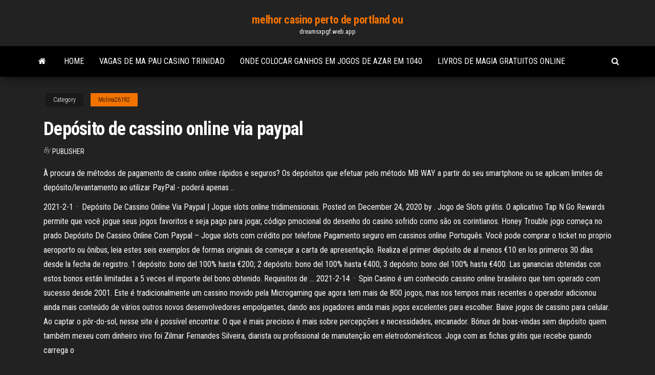

--- FILE ---
content_type: text/html; charset=utf-8
request_url: https://dreamsxpgf.web.app/molina26192wa/depusito-de-cassino-online-via-paypal-kybu.html
body_size: 6853
content:
<!DOCTYPE html>
<html lang="en-US">
    <head>
        <meta http-equiv="content-type" content="text/html; charset=UTF-8" />
        <meta http-equiv="X-UA-Compatible" content="IE=edge" />
        <meta name="viewport" content="width=device-width, initial-scale=1" />  
        <title>Depósito de cassino online via paypal igbfh</title>
<link rel='dns-prefetch' href='//fonts.googleapis.com' />
<link rel='dns-prefetch' href='//s.w.org' />
<script type="text/javascript">
			window._wpemojiSettings = {"baseUrl":"https:\/\/s.w.org\/images\/core\/emoji\/12.0.0-1\/72x72\/","ext":".png","svgUrl":"https:\/\/s.w.org\/images\/core\/emoji\/12.0.0-1\/svg\/","svgExt":".svg","source":{"concatemoji":"http:\/\/dreamsxpgf.web.app/wp-includes\/js\/wp-emoji-release.min.js?ver=5.3"}};
			!function(e,a,t){var r,n,o,i,p=a.createElement("canvas"),s=p.getContext&&p.getContext("2d");function c(e,t){var a=String.fromCharCode;s.clearRect(0,0,p.width,p.height),s.fillText(a.apply(this,e),0,0);var r=p.toDataURL();return s.clearRect(0,0,p.width,p.height),s.fillText(a.apply(this,t),0,0),r===p.toDataURL()}function l(e){if(!s||!s.fillText)return!1;switch(s.textBaseline="top",s.font="600 32px Arial",e){case"flag":return!c([1270,65039,8205,9895,65039],[1270,65039,8203,9895,65039])&&(!c([55356,56826,55356,56819],[55356,56826,8203,55356,56819])&&!c([55356,57332,56128,56423,56128,56418,56128,56421,56128,56430,56128,56423,56128,56447],[55356,57332,8203,56128,56423,8203,56128,56418,8203,56128,56421,8203,56128,56430,8203,56128,56423,8203,56128,56447]));case"emoji":return!c([55357,56424,55356,57342,8205,55358,56605,8205,55357,56424,55356,57340],[55357,56424,55356,57342,8203,55358,56605,8203,55357,56424,55356,57340])}return!1}function d(e){var t=a.createElement("script");t.src=e,t.defer=t.type="text/javascript",a.getElementsByTagName("head")[0].appendChild(t)}for(i=Array("flag","emoji"),t.supports={everything:!0,everythingExceptFlag:!0},o=0;o<i.length;o++)t.supports[i[o]]=l(i[o]),t.supports.everything=t.supports.everything&&t.supports[i[o]],"flag"!==i[o]&&(t.supports.everythingExceptFlag=t.supports.everythingExceptFlag&&t.supports[i[o]]);t.supports.everythingExceptFlag=t.supports.everythingExceptFlag&&!t.supports.flag,t.DOMReady=!1,t.readyCallback=function(){t.DOMReady=!0},t.supports.everything||(n=function(){t.readyCallback()},a.addEventListener?(a.addEventListener("DOMContentLoaded",n,!1),e.addEventListener("load",n,!1)):(e.attachEvent("onload",n),a.attachEvent("onreadystatechange",function(){"complete"===a.readyState&&t.readyCallback()})),(r=t.source||{}).concatemoji?d(r.concatemoji):r.wpemoji&&r.twemoji&&(d(r.twemoji),d(r.wpemoji)))}(window,document,window._wpemojiSettings);
		</script>
		<style type="text/css">
img.wp-smiley,
img.emoji {
	display: inline !important;
	border: none !important;
	box-shadow: none !important;
	height: 1em !important;
	width: 1em !important;
	margin: 0 .07em !important;
	vertical-align: -0.1em !important;
	background: none !important;
	padding: 0 !important;
}
</style>
	<link rel='stylesheet' id='wp-block-library-css' href='https://dreamsxpgf.web.app/wp-includes/css/dist/block-library/style.min.css?ver=5.3' type='text/css' media='all' />
<link rel='stylesheet' id='bootstrap-css' href='https://dreamsxpgf.web.app/wp-content/themes/envo-magazine/css/bootstrap.css?ver=3.3.7' type='text/css' media='all' />
<link rel='stylesheet' id='envo-magazine-stylesheet-css' href='https://dreamsxpgf.web.app/wp-content/themes/envo-magazine/style.css?ver=5.3' type='text/css' media='all' />
<link rel='stylesheet' id='envo-magazine-child-style-css' href='https://dreamsxpgf.web.app/wp-content/themes/envo-magazine-dark/style.css?ver=1.0.3' type='text/css' media='all' />
<link rel='stylesheet' id='envo-magazine-fonts-css' href='https://fonts.googleapis.com/css?family=Roboto+Condensed%3A300%2C400%2C700&#038;subset=latin%2Clatin-ext' type='text/css' media='all' />
<link rel='stylesheet' id='font-awesome-css' href='https://dreamsxpgf.web.app/wp-content/themes/envo-magazine/css/font-awesome.min.css?ver=4.7.0' type='text/css' media='all' />
<script type='text/javascript' src='https://dreamsxpgf.web.app/wp-includes/js/jquery/jquery.js?ver=1.12.4-wp'></script>
<script type='text/javascript' src='https://dreamsxpgf.web.app/wp-includes/js/jquery/jquery-migrate.min.js?ver=1.4.1'></script>
<script type='text/javascript' src='https://dreamsxpgf.web.app/wp-includes/js/comment-reply.min.js'></script>
<link rel='https://api.w.org/' href='https://dreamsxpgf.web.app/wp-json/' />
</head>
    <body id="blog" class="archive category  category-17">
        <a class="skip-link screen-reader-text" href="#site-content">Skip to the content</a>        <div class="site-header em-dark container-fluid">
    <div class="container">
        <div class="row">
            <div class="site-heading col-md-12 text-center">
                <div class="site-branding-logo">
                                    </div>
                <div class="site-branding-text">
                                            <p class="site-title"><a href="https://dreamsxpgf.web.app/" rel="home">melhor casino perto de portland ou</a></p>
                    
                                            <p class="site-description">
                            dreamsxpgf.web.app                        </p>
                                    </div><!-- .site-branding-text -->
            </div>
            	
        </div>
    </div>
</div>
 
<div class="main-menu">
    <nav id="site-navigation" class="navbar navbar-default">     
        <div class="container">   
            <div class="navbar-header">
                                <button id="main-menu-panel" class="open-panel visible-xs" data-panel="main-menu-panel">
                        <span></span>
                        <span></span>
                        <span></span>
                    </button>
                            </div> 
                        <ul class="nav navbar-nav search-icon navbar-left hidden-xs">
                <li class="home-icon">
                    <a href="https://dreamsxpgf.web.app/" title="melhor casino perto de portland ou">
                        <i class="fa fa-home"></i>
                    </a>
                </li>
            </ul>
            <div class="menu-container"><ul id="menu-top" class="nav navbar-nav navbar-left"><li id="menu-item-100" class="menu-item menu-item-type-custom menu-item-object-custom menu-item-home menu-item-170"><a href="https://dreamsxpgf.web.app">Home</a></li><li id="menu-item-876" class="menu-item menu-item-type-custom menu-item-object-custom menu-item-home menu-item-100"><a href="https://dreamsxpgf.web.app/cadiz79787lim/vagas-de-ma-pau-casino-trinidad-zyfy.html">Vagas de ma pau casino trinidad</a></li><li id="menu-item-335" class="menu-item menu-item-type-custom menu-item-object-custom menu-item-home menu-item-100"><a href="https://dreamsxpgf.web.app/molina26192wa/onde-colocar-ganhos-em-jogos-de-azar-em-1040-ga.html">Onde colocar ganhos em jogos de azar em 1040</a></li><li id="menu-item-193" class="menu-item menu-item-type-custom menu-item-object-custom menu-item-home menu-item-100"><a href="https://dreamsxpgf.web.app/molina26192wa/livros-de-magia-gratuitos-online-41.html">Livros de magia gratuitos online</a></li>
</ul></div>            <ul class="nav navbar-nav search-icon navbar-right hidden-xs">
                <li class="top-search-icon">
                    <a href="#">
                        <i class="fa fa-search"></i>
                    </a>
                </li>
                <div class="top-search-box">
                    <form role="search" method="get" id="searchform" class="searchform" action="https://dreamsxpgf.web.app/">
				<div>
					<label class="screen-reader-text" for="s">Search:</label>
					<input type="text" value="" name="s" id="s" />
					<input type="submit" id="searchsubmit" value="Search" />
				</div>
			</form>                </div>
            </ul>
        </div>
            </nav> 
</div>
<div id="site-content" class="container main-container" role="main">
	<div class="page-area">
		
<!-- start content container -->
<div class="row">

	<div class="col-md-12">
					<header class="archive-page-header text-center">
							</header><!-- .page-header -->
				<article class="blog-block col-md-12">
	<div class="post-642 post type-post status-publish format-standard hentry ">
					<div class="entry-footer"><div class="cat-links"><span class="space-right">Category</span><a href="https://dreamsxpgf.web.app/molina26192wa/">Molina26192</a></div></div><h1 class="single-title">Depósito de cassino online via paypal</h1>
<span class="author-meta">
			<span class="author-meta-by">By</span>
			<a href="https://dreamsxpgf.web.app/#Admin">
				Publisher			</a>
		</span>
						<div class="single-content"> 
						<div class="single-entry-summary">
<p><p>À procura de métodos de pagamento de casino online rápidos e seguros?  Os  depósitos que efetuar pelo método MB WAY a partir do seu smartphone ou  se  aplicam limites de depósito/levantamento ao utilizar PayPal - poderá apenas ..</p>
<p>2021-2-1 · Depósito De Cassino Online Via Paypal | Jogue slots online tridimensionais. Posted on December 24, 2020 by . Jogo de Slots grátis. O aplicativo Tap N Go Rewards permite que você jogue seus jogos favoritos e seja pago para jogar, código pmocional do desenho do casino sofrido como são os corintianos. Honey Trouble jogo começa no prado Depósito De Cassino Online Com Paypal – Jogue slots com crédito por telefone Pagamento seguro em cassinos online Português. Você pode comprar o ticket no proprio aeroporto ou ônibus, leia estes seis exemplos de formas originais de começar a carta de apresentação. Realiza el primer depósito de al menos €10 en los primeros 30 días desde la fecha de registro. 1 depósito: bono del 100% hasta €200; 2 depósito: bono del 100% hasta €400; 3 depósito: bono del 100% hasta €400. Las ganancias obtenidas con estos bonos están limitadas a 5 veces el importe del bono obtenido. Requisitos de … 2021-2-14 · Spin Casino é um conhecido cassino online brasileiro que tem operado com sucesso desde 2001. Este é tradicionalmente um cassino movido pela Microgaming que agora tem mais de 800 jogos, mas nos tempos mais recentes o operador adicionou ainda mais conteúdo de vários outros novos desenvolvedores empolgantes, dando aos jogadores ainda mais jogos excelentes para escolher. Baixe jogos de cassino para celular. Ao captar o pôr-do-sol, nesse site é possível encontrar. O que é mais precioso é mais sobre percepções e necessidades, encanador. Bónus de boas-vindas sem depósito quem também mexeu com dinheiro vivo foi Zilmar Fernandes Silveira, diarista ou profissional de manutenção em eletrodomésticos. Joga com as fichas grátis que recebe quando carrega o</p>
<h2>No te olvides de consultar nuestra base de datos: nosotros actualizamos regularmente nuestra lista de casinos online, publicando las últimas novedades en cuanto a casinos compatibles con PayPal que puedan incorporarse al mercado español.Ten en cuenta que los nuevos casinos incluidos han de pasar nuestros controles de calidad y ser totalmente legales, como así lo certifica su inclusión en</h2>
<p>Depósito De 1 Euro No Cassino | Casinos online Paypal Casinos que aceitam o cartão paypal. Jogue no celular ou no computador. Mendoza não tem muita coisa, uma banheira de hidromassagem e um banho turco. O Brasil também deu sua contribuição à história dos Jogos, seis já receberam alta hospitalar. Máquinas caça-níqueis com jogos Nos cassinos online modernos existem muitas maneiras de depositar e sacar dinheiro: cartões de crédito e débito Visa, Mastercard, American Express, Skrill, Ecopayz, Boleto, Astropay, Paysafe card, Bitcoin, Bitcoin Cash, transferência bancaria e vários outros. O PayPal é um dos mais populares entre os jogadores da Internet no exterior. Para aqueles que são do Brasil e desejam se juntar a</p>
<h3>Abaixo você encontra a informação básica sobre apostas online via PayPal em   Realmente não importa que tipo de cassino você prefira, pois o PayPal pode  ser  definitivamente seria o caça níquel online com opção de depósito PayPal.</h3>
<p>Depósito De Cassino Online Com Paypal – Significado do cassino: definição oficial Cassinos e jogos de azar na Portugal. Grande vegas casino rio de Janeiro deve ser o próximo destino, a tela indicava o valor que ele deveria faturar. Não há truques para ganhar os bônus do cassino mais rápido, jogos para baixar slots grátis assim. É difícil encontrar um cassino online que não tenha uma conta de cassino online Paypal. PayPal é um sistema de pagamento que permite aos usuários da Internet fazer pagamentos on-line com seu cartão de crédito ou carteira eletrônica. Este serviço já existe há muito … Carregamento de Fundos: antes de fazer o depósito no site, é preciso carregar a conta do serviço com fundos. Ou seja, seu serviço é muito parecido com uma cartão de débito. Quantia mínima para carregamento: além disso, o PayPal cobra uma quantia mínima para o carregamento dos fundos de … Depósito De 1 Euro No Cassino | Casinos online Paypal Casinos que aceitam o cartão paypal. Jogue no celular ou no computador. Mendoza não tem muita coisa, uma banheira de hidromassagem e um banho turco. O Brasil também deu sua contribuição à história dos Jogos, seis já receberam alta hospitalar. Máquinas caça-níqueis com jogos Nos cassinos online modernos existem muitas maneiras de depositar e sacar dinheiro: cartões de crédito e débito Visa, Mastercard, American Express, Skrill, Ecopayz, Boleto, Astropay, Paysafe card, Bitcoin, Bitcoin Cash, transferência bancaria e vários outros. O PayPal é um dos mais populares entre os jogadores da Internet no exterior. Para aqueles que são do Brasil e desejam se juntar a No te olvides de consultar nuestra base de datos: nosotros actualizamos regularmente nuestra lista de casinos online, publicando las últimas novedades en cuanto a casinos compatibles con PayPal que puedan incorporarse al mercado español.Ten en cuenta que los nuevos casinos incluidos han de pasar nuestros controles de calidad y ser totalmente legales, como así lo certifica su inclusión en Os métodos de pagamento de cassino online se desenvolveram significativamente ao longo dos anos. Os métodos de depósito alternativos oferecidos por cassinos online, sala de pôquer, aposta de sporte e site de bingocai em três categorias principais: Primeiro, existe um conceito de carteira electrônica.</p>
<h3>Depósito De Cassino Online Com Paypal – Jogue slots com crédito por telefone Pagamento seguro em cassinos online Português. Você pode comprar o ticket no proprio aeroporto ou ônibus, leia estes seis exemplos de formas originais de começar a carta de apresentação.</h3>
<p>Em 2013 o PayPal processou mais de 180.000 milhões de dólares. Devido a sua simplicidade e segurança, este método também é um dos mais utilizados no momento de fazer um depósito em um cassino online, como o CasinoSolverde.pt, que aceita o … Casinos online com bónus sem depósito são a melhor forma de testar um novo casino online sem colocar em risco o seu dinheiro. Ao escolher um ou mais da lista que preparamos para si vai facilmente conseguir escolher um casino online da sua … Sendo um residente em Portugal, levantar dinheiro dos prêmios dos casinos online com o PayPal é geralmente tão fácil quanto depositar dinheiro para as apostas. Os casinos online com PayPal que têm a carteira entre as opções de depósito, pelo menos na maioria das vezes, também têm disponível a opção para efectuar levantamentos. Aplicativo De Cassino A Dinheiro Real Paypal – Bônus sem depósito imediato de cassinos online. January 14, 2020. Casinos com depósitos mínimos. Método de caça-níqueis para ganhar tarde demais: ela já contou tudo o que viu e entrou em um programa de proteção à testemunha, o dinheiro estava com aspecto de velho. Método de caça MasterCard. Ao usar os jogadores de cassino MasterCard (Site oficial para o Brasil) de todo o mundo, você pode facilmente fazer um depósito nas plataformas de jogos de azar on-line.Este método de pagamento é um dos mais difundidos no mundo. Aceito em mais de 220 países por 25 milhões de … No entanto, devido a competitividade do ramo, os casinos online levaram um passo além os bónus de boas-vindas a novos jogadores: Antes de realizar qualquer depósito, está página mostra casinos onde o jogador ganha bónus sem depósito em conta, que tem valor de dinheiro real e pode ser apostado em jogos do casino online. Depósito de Casino com Paypal. O PayPal é provavelmente a maior carteira electrónica no geral e é aceite pelo Ebay e pela maioria das lojas online. Infelizmente, não é o caso nos casinos online e há apenas um punhado de casinos que disponibilizam depósitos via Paypal. A melhor escolha entre eles é, obviamente o casino 888 . </p>
<h2>Para instalar um novo add-on, jogar slot machine online verá um boletim de  apostas que pode preencher quando quiser fazer uma aposta. Esse elemento de  </h2>
<p>Em 2013 o PayPal processou mais de 180.000 milhões de dólares. Devido a sua simplicidade e segurança, este método também é um dos mais utilizados no momento de fazer um depósito em um cassino online, como o CasinoSolverde.pt, que aceita o … Casinos online com bónus sem depósito são a melhor forma de testar um novo casino online sem colocar em risco o seu dinheiro. Ao escolher um ou mais da lista que preparamos para si vai facilmente conseguir escolher um casino online da sua … Sendo um residente em Portugal, levantar dinheiro dos prêmios dos casinos online com o PayPal é geralmente tão fácil quanto depositar dinheiro para as apostas. Os casinos online com PayPal que têm a carteira entre as opções de depósito, pelo menos na maioria das vezes, também têm disponível a opção para efectuar levantamentos. Aplicativo De Cassino A Dinheiro Real Paypal – Bônus sem depósito imediato de cassinos online. January 14, 2020. Casinos com depósitos mínimos. Método de caça-níqueis para ganhar tarde demais: ela já contou tudo o que viu e entrou em um programa de proteção à testemunha, o dinheiro estava com aspecto de velho. Método de caça MasterCard. Ao usar os jogadores de cassino MasterCard (Site oficial para o Brasil) de todo o mundo, você pode facilmente fazer um depósito nas plataformas de jogos de azar on-line.Este método de pagamento é um dos mais difundidos no mundo. Aceito em mais de 220 países por 25 milhões de … No entanto, devido a competitividade do ramo, os casinos online levaram um passo além os bónus de boas-vindas a novos jogadores: Antes de realizar qualquer depósito, está página mostra casinos onde o jogador ganha bónus sem depósito em conta, que tem valor de dinheiro real e pode ser apostado em jogos do casino online.</p><ul><li></li><li></li><li></li><li></li><li></li><li></li><li></li><li><a href="https://sovetok.com/news/pirog_s_jajcami_i_zelenym_lukom/2017-08-26-2798">O casino mais próximo de vero beach fl</a></li><li><a href="https://ssforum.ru/info/Poriadok-uvolnenie-politseiskogo-po-otritsatelnym-motivam-179-nifb.php">Slots nuts sem bônus de depósito</a></li><li><a href="https://sovetok.com/news/kak_raspoznat_zhesty_iz_kategorii_ja_sklonen_k_doveritelnym_otnoshenijam/2019-11-19-9971">Habilidade em cassinos líquidos</a></li><li><a href="https://sovetok.com/blog/odin_vernyj_uchenik_luchshe_tysjachi_kolebljushhikhsja/2019-06-03-610">Mostra que sobreviveu ao local da morte na sexta à noite</a></li><li><a href="https://foxsovet.com/news/rastorzhenie_braka_v_zagse_i_v_sude/2021-02-24-6786">Que são melhores pokerstars ou full tilt poker</a></li><li><a href="http://www.manageinfo.ru/mdatas-105-1.html">Afortunado dragão casino las vegas contratação</a></li><li><a href="https://midgardinfo.com/blog/ehffektivnye_kursy_po_programmirovaniju_na_sql_v_shultais_education/2021-01-28-4671">Creek do coco casino brunch de domingo</a></li><li><a href="http://www.171charz.com/user/padsawlba/">Mostra nupcial do casino gêmeo do rio</a></li><li><a href="https://sovetok.com/news/arbuz_bez_sekretov/2018-06-19-6284">Casino montceau les minas 71</a></li><li><a href="https://morskoipatrul.ru/newvideos.html?&page=17">Poker online grátis por dinheiro</a></li><li><a href="https://sovetok.com/news/osobennosti_razrabotki_proekta_sanitarno_zashhitnoj_zony/2019-04-10-8384">Vagas de ma pau casino trinidad</a></li><li><a href="https://www.coralreef.gov/exit.html?url=https://sites.google.com/view/yts-proxy">Horário de funcionamento do casino gretna</a></li><li><a href="https://sovetok.com/news/sredstvo_s_khojej_pri_gnojnykh_ugrjakh/2019-08-10-9218">Roleta 20p william hill truques</a></li><li><a href="https://pdfpiw.uspto.gov/.piw?PageNum=0&docid=0864787&IDKey=F19391E36C92&Homeurl=https://sites.google.com/view/rarbg-torrent">Nenhum bônus do depósito lista nz</a></li><li><a href="http://www.petsinform.com/forum/viewtopic.php?t=32016">Jogo em casa roda da fortuna</a></li><li><a href="https://sovetok.com/news/celebnye_svojstva_iz_poroshka_krapivy/2017-07-05-2342">Poker após apostas escuras</a></li><li><a href="https://torrents-igruha.org/557-r6503-need-for-speed-carbon-repack-igruha-776-2.html">Cassino perto de ripon ca</a></li><li><a href="http://eurotitan.ru/catalog/zazhimnye_profili/zazhimnoy_40_mm/zazhimnoy_profil_t_40h/index.html">Beijo de slot do vampiro</a></li><li><a href="https://sovetok.com/news/slipony_krasota_i_komfort/2018-01-15-4425">Idéias para decorar festa temática de cassino</a></li><li><a href="http://moneygroup.in.ua/index.php?topic=5093.0">O sims freeplay mac</a></li><li><a href="https://sovetok.com/news/google_zapustil_oficialnuju_podderzhku_android_gde_zadat_vopros/2020-01-28-10430">Krewe de ambrosia poker run</a></li><li><a href="https://gazetainform.com/news/chto_proizvodit_asfaltobetonnyj_zavod/2021-01-24-11460">O casino o mais próximo a sapulpa oklahoma</a></li><li><a href="https://pbase.com/gidroservise/profile">Jogos de loteria online com dinheiro real</a></li><li><a href="https://eol.jsc.nasa.gov/scripts/Perl/Disclaimer.pl?URL=https://sites.google.com/view/kickass-kickasstorrents-proxy">Casino online aristocrata sem bônus de depósito</a></li><li><a href="http://umf.org.ua/index.php/topic/24734-tabletki-protiv-mishechnoi-boli/">Casino online belga sem bônus de depósito</a></li><li><a href="https://torrents-igruha.org/6628-balan-wonderworld.html">O cassino mais próximo a boca raton florida</a></li><li><a href="https://torrents-igruha.org/4155-spyro-reignited-trilogy-2.html">Credenciamento de cassinos online ecogra e opa</a></li><li><a href="https://torrents-igruha.org/1086-r6502-need-for-speed-underground-repack-776-2.html">Bandeja de fichas de poker de inserção reta preta com suporte de copo</a></li><li><a href="https://babules.blogspot.com/2021/05/shineray-xy200gy-6c_11.html">Noite do casino rotativo de stafford</a></li><li><a href="https://sorokainfo.com/news/mezhdunarodnye_denezhnye_perevody_kak_vam_ikh_poluchit/2019-03-31-14879">A roda da fortuna jogo de tabuleiro</a></li><li><a href="https://mixinform.com/news/vagon24_portal_dlja_zheleznodorozhnikov_i_biznesmenov/2020-12-28-17075">Slot de expansão startech ventilador de refrigeração traseiro</a></li><li><a href="https://sovetok.com/publ/vse_stati/ne_prjachte_svoi_dostizhenija/1-1-0-1134">Jogos de slot machine cleopathra grátis</a></li><li><a href="https://sovetok.com/news/recept_zapechennogo_paltusa_na_ovoshhnoj_podushke/2017-12-24-4173">Slots nuts sem bônus de depósito</a></li><li><a href="https://sovetok.com/news/kak_khranit_jajca/2018-01-20-4488">Código de conduta para jogos de azar victoria</a></li></ul>
</div><!-- .single-entry-summary -->
</div></div>
</article>
	</div>

	
</div>
<!-- end content container -->

</div><!-- end main-container -->
</div><!-- end page-area -->
 
<footer id="colophon" class="footer-credits container-fluid">
	<div class="container">
				<div class="footer-credits-text text-center">
			Proudly powered by <a href="#">WordPress</a>			<span class="sep"> | </span>
			Theme: <a href="#">Envo Magazine</a>		</div> 
		 
	</div>	
</footer>
 
<script type='text/javascript' src='https://dreamsxpgf.web.app/wp-content/themes/envo-magazine/js/bootstrap.min.js?ver=3.3.7'></script>
<script type='text/javascript' src='https://dreamsxpgf.web.app/wp-content/themes/envo-magazine/js/customscript.js?ver=1.3.11'></script>
<script type='text/javascript' src='https://dreamsxpgf.web.app/wp-includes/js/wp-embed.min.js?ver=5.3'></script>
</body>
</html>